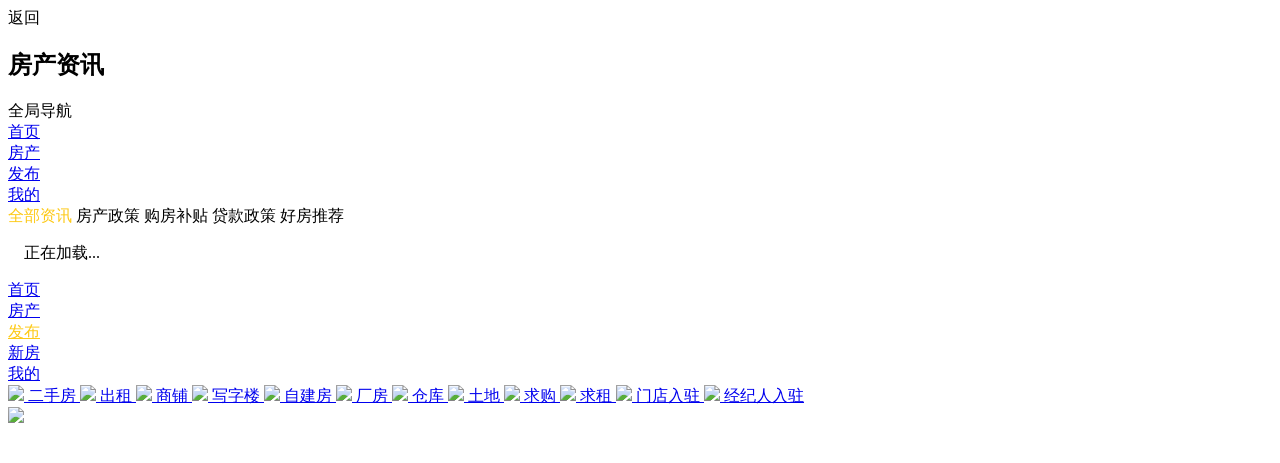

--- FILE ---
content_type: text/html; charset=utf-8
request_url: https://pt.hqtoutiao.com/plugin.php?id=tom_tcfangchan&site=1&mod=articlelist
body_size: 4204
content:
<!DOCTYPE html>
<html>
<head>
<meta http-equiv="Content-Type" content="text/html; charset=UTF-8">
<meta name="viewport" content="width=device-width, viewport-fit=cover, initial-scale=1.0, minimum-scale=1.0, maximum-scale=1.0, user-scalable=no">
<meta name="format-detection" content="telephone=no" />
<meta name="referrer" content="no-referrer-when-downgrade" />
<title>霍邱房产网-本地房产交易信息平台【霍邱网】</title>
<meta name="keywords" content="霍邱房产网-本地房产交易信息平台【霍邱网】" />
<meta name="description" content="霍邱买房、租房、店铺转让就上霍邱网，还可免费发布。" />
<link href="source/plugin/tom_tongcheng/images/swiper.min.css" rel="stylesheet" />
<link rel="stylesheet" href="source/plugin/tom_tongcheng/images/style.css?v=20250915" />
<link rel="stylesheet" href="source/plugin/tom_tcfangchan/images/style.css?v=20250915" />
<link rel="stylesheet" href="source/plugin/tom_tcfangchan/images/iconfont/iconfont.css?v=20250915" />
<script src="source/plugin/tom_tongcheng/images/jquery.min-2.1.3.js" type="text/javascript"></script>
<script src="source/plugin/tom_tongcheng/images/swiper.min.js" type="text/javascript"></script>
<script type="text/javascript">
    var commonjspath = 'source/plugin/tom_tongcheng/images';
</script>
<script src="source/plugin/tom_tongcheng/images/common.js?v=20250915" type="text/javascript" type="text/javascript"></script><style>
.tc-template__color{color:#fdc915 !important;}
.tc-template__bg{background:#fdc915 !important;}
.tc-template__border{ border-color:#fdc915 !important;}
</style></head>
<body class="tcfangchan-articlelist">
<header class="header on in2">
   <section class="wrap">
        <section class="sec-ico go-back" onclick="history.back();">返回</section>
        <h2>房产资讯</h2>
        <a class="nav-popup nav-popup__btn" href="javascript:void(0);"><i class="tciconfont tcicon-global_topnav"></i></a>
   </section>
</header><section id="global-topnav__box" class="global-topnav__box">
    <div class="global-topnav__mask global-topnav__close"></div>
    <div class="global-topnav__content">
        <div class="global-topnav__title">
            <span class="title">全局导航</span>
            <span class="close global-topnav__close"></span>
        </div>
        <div class="global-topnav__menu clearfix">
                        <a class="global-menu__item dislay-flex" href="post.php?id=hqtc&amp;site=1&amp;mod=index&amp;prand=313">
                <div class="item-box">
                    <div class="hd"><i class="icon tciconfont tcicon-nav__index"></i></div>
                    <div class="bd">首页</div>
                </div>
            </a>
                        <a class="global-menu__item dislay-flex" href="plugin.php?id=tom_tcfangchan&amp;site=1&amp;mod=index&amp;prand=313">
                <div class="item-box">
                    <div class="hd"><i class="icon tciconfont tcicon-fangchan"></i></div>
                    <div class="bd">房产</div>
                </div>
            </a>
            <a class="global-menu__item dislay-flex" href="plugin.php?id=tom_tcfangchan&amp;site=1&amp;mod=index&amp;to_fabu=1">
                <div class="item-box">
                    <div class="hd"><i class="icon tciconfont tcicon-fabu"></i></div>
                    <div class="bd">发布</div>
                </div>
            </a>
            <a class="global-menu__item dislay-flex" href="plugin.php?id=tom_tcfangchan&amp;site=1&amp;mod=my&amp;prand=313">
                <div class="item-box">
                    <div class="hd"><i class="icon tciconfont tcicon-wo"></i></div>
                    <div class="bd">我的</div>
                </div>
            </a>
        </div>
        <div class="global-topnav__nav dislay-flex global-topnav__list box_hide">
        </div>
        <div class="global-topnav__bottom"><span class="line"></span></div>
    </div>
</section>
<script>
$(document).on('click', '.nav-popup__btn', function(){
    $("#global-topnav__box").show();
    loadGlobalTopnavList();
    sTop = $(window).scrollTop();
    $('body').css("top",-sTop+"px");
    $('body').css("left","0px");
    $('body').css("right","0px");
    $("body").css("position","fixed");
})
$(document).on('click', '.global-topnav__close', function(){
    $("#global-topnav__box").hide();
    $("body").css("position","static");
    $(window).scrollTop(sTop);
})

var loadGlobalTopnavStatus = 0;
function loadGlobalTopnavList() {
    if(loadGlobalTopnavStatus == 1){
        return false;
    }
    loadGlobalTopnavStatus = 1;
    $.ajax({
        type: "GET",
        url: "post.php?id=hqtc:ajax&act=global_topnav_list&&formhash=d8aa4136",
        data: {},
        success: function(msg){
            loadGlobalTopnavStatus = 0;
            var data = eval('('+msg+')');
            if(data == 205){
                return false;
            }else{
                $(".global-topnav__list").html(data);
                $(".global-topnav__list").removeClass("box_hide");
            }
        }
    });
}
</script><section class="article-header" >
    <div id="header-nav" class="header-nav dislay-flex">
        <div class="header-nav__box">
            <a><span class="cate-item__0 on tc-template__color tc-template__border" data-cateid="0">全部资讯</span></a>
                        <a><span class="cate-item__1"data-cateid="1">房产政策</span></a>
                        <a><span class="cate-item__2"data-cateid="2">购房补贴</span></a>
                        <a><span class="cate-item__3"data-cateid="3">贷款政策</span></a>
                        <a><span class="cate-item__4"data-cateid="4">好房推荐</span></a>
                    </div>
    </div>
</section>
<section class="articlelist-box">
    <div class="article-list" id="article-list">
        <div class="tcui-loadmore" style="padding:1em"><i class="tcui-loading"></i><span class="tcui-loadmore__tips">正在加载...</span></div>
    </div>
    <section class="tc-sec mt0" style="display:none;" id="load-html">
        <div class="tcui-loadmore" style="padding:1em"><span class="tcui-loadmore__tips">正在加载...</span></div>
    </section>
    <section class="tc-sec mt0" style="display:none;" id="no-load-html">
        <div class="tcui-loadmore" style="padding:1em"><span class="tcui-loadmore__tips">没有更多信息...</span></div>
    </section>
</section>
<div style="display: none;"><script>
var _hmt = _hmt || [];
(function() {
  var hm = document.createElement("script");
  hm.src = "https://hm.baidu.com/hm.js?592019d26bd8b933a1f9e72c885b3d10";
  var s = document.getElementsByTagName("script")[0]; 
  s.parentNode.insertBefore(hm, s);
})();
</script></div><footer class="new-footer">
    <section class="new-footer__box dislay-flex">
                <a class="flex footer-box__item " href="post.php?id=hqtc&amp;site=1&amp;mod=index&amp;prand=313">
            <i class="tciconfont tcicon-nav__index"></i>
            <section class="text1">首页</section>
        </a>
        <a class="flex footer-box__item " href="plugin.php?id=tom_tcfangchan&amp;site=1&amp;mod=index&amp;prand=313">
            <i class="tciconfont tcicon-fangchan"></i>
            <section class="text1">房产</section>
        </a>
                <a id="id_fangchan_fabu" class="flex footer-box__item footer-box__fabu id_fangchan_fabu tc-template__color" href="javascript:void(0);">
            <i class="tciconfont tcicon-fabu"></i>
            <section class="text1">发布</section>
        </a>
        
                <a class="flex footer-box__item " href="plugin.php?id=tom_tcfangchan&amp;site=1&amp;mod=newhouseslist&amp;prand=313">
            <i class="tciconfont tcicon-newhouses"></i>
            <section class="text1">新房</section>
        </a>
                
        <a class="flex footer-box__item " href="plugin.php?id=tom_tcfangchan&amp;site=1&amp;mod=my&amp;prand=313">
            <i class="tciconfont tcicon-wo"></i>
            <section class="text1">我的</section>
        </a>
    </section>
</footer>
<section class="footer-fabu__popup" id="footer-fabu__popup" >
    <div class="fabu-popup__mask"></div>
    <div class="fabu-popup__cont">
        <div class="cont-type__list clearfix">
            <a class="type-item" href="plugin.php?id=tom_tcfangchan&amp;site=1&amp;mod=fabu&amp;model_id=ershoufang">
                <img src="source/plugin/tom_tcfangchan/images/nav/ershoufang.png">
                <span>二手房</span>
            </a>
            <a class="type-item" href="plugin.php?id=tom_tcfangchan&amp;site=1&amp;mod=fabu&amp;model_id=chuzu">
                <img src="source/plugin/tom_tcfangchan/images/nav/chuzu.png">
                <span>出租</span>
            </a>
                        <a class="type-item" href="plugin.php?id=tom_tcfangchan&amp;site=1&amp;mod=fabu&amp;model_id=shangpu">
                <img src="source/plugin/tom_tcfangchan/images/nav/shangpu.png">
                <span>商铺</span>
            </a>
                                    <a class="type-item" href="plugin.php?id=tom_tcfangchan&amp;site=1&amp;mod=fabu&amp;model_id=xiezilou">
                <img src="source/plugin/tom_tcfangchan/images/nav/xiezilou.png">
                <span>写字楼</span>
            </a>
                                    <a class="type-item" href="plugin.php?id=tom_tcfangchan&amp;site=1&amp;mod=fabu&amp;model_id=zijianfang">
                <img src="source/plugin/tom_tcfangchan/images/nav/zijianfang.png">
                <span>自建房</span>
            </a>
                                    <a class="type-item" href="plugin.php?id=tom_tcfangchan&amp;site=1&amp;mod=fabu&amp;model_id=changfang">
                <img src="source/plugin/tom_tcfangchan/images/nav/changfang.png">
                <span>厂房</span>
            </a>
                                    <a class="type-item" href="plugin.php?id=tom_tcfangchan&amp;site=1&amp;mod=fabu&amp;model_id=cangku">
                <img src="source/plugin/tom_tcfangchan/images/nav/cangku.png">
                <span>仓库</span>
            </a>
                                    <a class="type-item" href="plugin.php?id=tom_tcfangchan&amp;site=1&amp;mod=fabu&amp;model_id=tudi">
                <img src="source/plugin/tom_tcfangchan/images/nav/tudi.png">
                <span>土地</span>
            </a>
                                    <a class="type-item" href="plugin.php?id=tom_tcfangchan&amp;site=1&amp;mod=fabu_needs&amp;type=1">
                <img src="source/plugin/tom_tcfangchan/images/nav/qiugou.png">
                <span>求购</span>
            </a>
                                    <a class="type-item" href="plugin.php?id=tom_tcfangchan&amp;site=1&amp;mod=fabu_needs&amp;type=2">
                <img src="source/plugin/tom_tcfangchan/images/nav/qiuzu.png">
                <span>求租</span>
            </a>
                        <a class="type-item" href="plugin.php?id=tom_tcfangchan&amp;site=1&amp;mod=mendianruzhu&amp;prand=313">
                <img src="source/plugin/tom_tcfangchan/images/nav/mendian.png">
                <span>门店入驻</span>
            </a>
            <a class="type-item" href="plugin.php?id=tom_tcfangchan&amp;site=1&amp;mod=agentruzhu&amp;prand=313">
                <img src="source/plugin/tom_tcfangchan/images/nav/agent.png">
                <span>经纪人入驻</span>
            </a>
                        <a class="type-item" href="plugin.php?id=tom_tcfangchan&amp;site=1&amp;mod=adviserruzhu&amp;prand=313" style="display:none;" >
                <img src="source/plugin/tom_tcfangchan/images/nav/adviser.png">
                <span>置业顾问</span>
            </a>
                    </div>
        <div class="cont-close">
            <div class="cont-close__btn  tc-template__bg"></div>
        </div>
    </div>
</section>
<script>
$(document).ready(function(){
    $('#footer-fabu__popup').on('click', '.cont-close__btn', function(){
                $('#footer-fabu__popup').hide();
            })
    $('#footer-fabu__popup').on('click', '.fabu-popup__mask', function(){
        $('#footer-fabu__popup').hide();
    })
    $(document).on('click', '.id_fangchan_fabu', function(){
        $('#footer-fabu__popup').show();
    })
})
</script><section class="back_top">
    <a href="javascript:void(0);"><img src="source/plugin/tom_tongcheng/images/back_top.png"></a>
</section>
<script src="//res.wx.qq.com/open/js/jweixin-1.6.0.js" type="text/javascript" type="text/javascript"></script>
<script>
var index_jm_link = '';
var index_top = 'index_scrollTop'+index_jm_link;
var index_page = 'index_page'+index_jm_link;
var index_data = 'index_data'+index_jm_link;
var index_cateId = 'index_cateId'+index_jm_link;

var loadPage = 1;
var cateid = 0;
    
$(document).ready(function(){
    if($("#article-list").length>0){
        if(sessionStorage.getItem(index_page)){
            $('#article-list').html(sessionStorage.getItem(index_data));
            loadPage = sessionStorage.getItem(index_page);
            loadPage = loadPage*1;
            cateid = sessionStorage.getItem(index_cateId);
            $(document).scrollTop(sessionStorage.getItem(index_top));
            if(cateid > 0){
                $("#header-nav span.cate-item__"+cateid).addClass('on tc-template__color').parent('#header-nav a').siblings().find('span').removeClass('on tc-template__color');
            }
        }else{
            loadList();
        }
    }
});

var loadHtml = $("#load-html").html();
var loadListStatus = 0;
function loadList() {
    if(loadListStatus == 1){
        return false;
    }
    loadListStatus = 1;
    $("#article-list").html('');
    $('#load-html').show();
$('#no-load-html').hide();
    $.ajax({
        type: "GET",
        url: 'plugin.php?id=tom_tcfangchan:ajax&act=articlelist&formhash=d8aa4136',
        data: {page:loadPage,cate_id:cateid},
        success: function(msg){
            loadListStatus = 0;
            var data = eval('('+msg+')');
            if(data == 205){
                $('#load-html').hide();
                $('#no-load-html').show();
                return false;
            }else{
                loadPage += 1;
                $('#load-html').hide();
                $("#article-list").html(data);
            }
        }
    });
}

$(document).on('click', '#header-nav span', function(){
    cateid = $.trim($(this).data('cateid'));
    if($(this).hasClass('on')){
        return false;
    }
    loadPage = 1;
    $(this).addClass("on tc-template__color").parent('#header-nav a').siblings(this).find('span').removeClass("on tc-template__color");
    loadListStatus = 0;
    loadList();
})

function scrollLoadList(url) {
    if(loadListStatus == 1){
        return false;
    }
    if(loadPage > 50){
        return false;
    }
    $('#load-html').show();
$('#no-load-html').hide();
    loadListStatus = 1;
    $.ajax({
        type: "GET",
        url: 'plugin.php?id=tom_tcfangchan:ajax&act=articlelist&formhash=d8aa4136',
        data: {page:loadPage,cate_id:cateid},
        success: function(msg){
            loadListStatus = 0;
            var data = eval('('+msg+')');
            if(data == 205){
                $('#load-html').hide();
                $('#no-load-html').show();
                return false;
            }else{
                loadPage += 1;
                $('#load-html').hide();
                $("#article-list").append(data);
            }
        }
    });
}

$(window).scroll(function () {
    var scrollTop       = $(this).scrollTop();
    var scrollHeight    = $(document).height();
    var windowHeight    = $(this).height();
    if ((scrollTop + windowHeight) >= (scrollHeight * 0.9)) {
        scrollLoadList();
    }
    
    if ((scrollTop + windowHeight) >= 1000) {
        $('.back_top').show();
    }else{
        $('.back_top').hide();
    }
    
    if ($(window).scrollTop()> 350) {
        sessionStorage.setItem(index_top, $(window).scrollTop());
        sessionStorage.setItem(index_data, $('#article-list').html());
        if(loadPage >= 1){ sessionStorage.setItem(index_page, loadPage); }
        sessionStorage.setItem(index_cateId, cateid);
    } else {
        sessionStorage.removeItem(index_page);
        sessionStorage.removeItem(index_data);
        sessionStorage.removeItem(index_top);
        sessionStorage.removeItem(index_cateId);
    }
});

$(document).on('click','.back_top', function () {
    $('body,html').animate({scrollTop: 0}, 500);
    return false;
});

</script>
<script>
wx.config({
    debug: false,
    appId: 'wx2ba0e42cb0eadc73',
    timestamp: 1768750964,
    nonceStr: 'NxK0PaImckJFI22A',
    signature: '3baf58f26c87e13cfe513b5b4b1877c9bbe9ba7d',
    jsApiList: [
      'onMenuShareTimeline',
      'onMenuShareAppMessage',
      'onMenuShareQQ',
      'previewImage',
      'openLocation', 
      'getLocation'
    ]
});
wx.ready(function () {
    wx.onMenuShareTimeline({
        title: '霍邱房产网-本地房产交易信息平台【霍邱网】',
        link: 'https://pt.hqtoutiao.com/plugin.php?id=tom_tcfangchan&mod=articlelist&tjid=0&s=1', 
        imgUrl: 'https://bbs.huoqiuw.com/source/plugin/tom_tcfangchan/data/photo/202212/06/a000d5b1490e18418a31a3dbbd8964f2.jpg', 
        success: function () { 
        },
        cancel: function () {
        }
    });
    wx.onMenuShareAppMessage({
        title: '霍邱房产网-本地房产交易信息平台【霍邱网】',
        desc: '霍邱买房、租房、店铺转让就上霍邱网，还可免费发布。',
        link: 'https://pt.hqtoutiao.com/plugin.php?id=tom_tcfangchan&mod=articlelist&tjid=0&s=1',
        imgUrl: 'https://bbs.huoqiuw.com/source/plugin/tom_tcfangchan/data/photo/202212/06/a000d5b1490e18418a31a3dbbd8964f2.jpg',
        type: 'link',
        dataUrl: '',
        success: function () { 
        },
        cancel: function () { 
        }
    });
    wx.onMenuShareQQ({
        title: '霍邱房产网-本地房产交易信息平台【霍邱网】',
        desc: '霍邱买房、租房、店铺转让就上霍邱网，还可免费发布。',
        link: 'https://pt.hqtoutiao.com/plugin.php?id=tom_tcfangchan&mod=articlelist&tjid=0&s=1',
        imgUrl: 'https://bbs.huoqiuw.com/source/plugin/tom_tcfangchan/data/photo/202212/06/a000d5b1490e18418a31a3dbbd8964f2.jpg',
        success: function () { 
        },
        cancel: function () { 
        }
    });
});
</script>
</body>
</html><script src="source/plugin/tom_tongcheng/images/resetFontSize.js?v=20240514"></script>